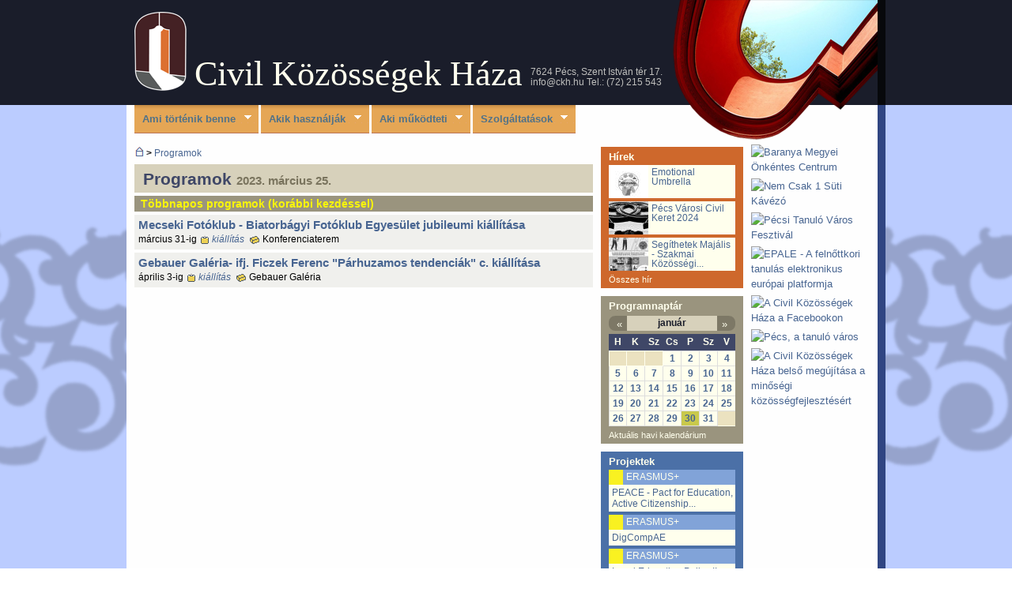

--- FILE ---
content_type: text/html; charset=utf-8
request_url: http://www.ckh.hu/programok/2023-03-25
body_size: 6500
content:
<!DOCTYPE html PUBLIC "-//W3C//DTD XHTML 1.0 Strict//EN" "http://www.w3.org/TR/xhtml1/DTD/xhtml1-strict.dtd">
<html xmlns="http://www.w3.org/1999/xhtml" lang="hu" xml:lang="hu">

<head>
<meta http-equiv="Content-Type" content="text/html; charset=utf-8" />
  <title>Programok</title>
  <meta http-equiv="Content-Type" content="text/html; charset=utf-8" />
<link rel="shortcut icon" href="/sites/default/files/fusion_ckh_favicon_1.ico" type="image/x-icon" />
<meta name="keywords" content="programok,civil,civilház,pécs" />
<meta name="copyright" content="http://www.ckh.hu/impresszum/" />
<meta name="description" content="A Civil Közösségek Háza programja" />

  <link type="text/css" rel="stylesheet" media="all" href="/sites/default/files/css/css_fe512958e49baa1fe6785f2a56f654f7.css" />

  <link type="text/css" rel="stylesheet" media="all" href="/sites/default/themes/fusion/fusion_core/css/grid16-960.css?C"/>

  <!--[if IE 8]>
  <link type="text/css" rel="stylesheet" media="all" href="/sites/default/themes/fusion/fusion_core/css/ie8-fixes.css?C" />
<link type="text/css" rel="stylesheet" media="all" href="/sites/default/themes/fusion_ckh/css/ie8-fixes.css?C" />

  <![endif]-->
  <!--[if IE 7]>
  <link type="text/css" rel="stylesheet" media="all" href="/sites/default/themes/fusion/fusion_core/css/ie7-fixes.css?C" />
<link type="text/css" rel="stylesheet" media="all" href="/sites/default/themes/fusion_ckh/css/ie7-fixes.css?C" />

  <![endif]-->
  <!--[if lte IE 6]>
  <link type="text/css" rel="stylesheet" media="all" href="/sites/default/themes/fusion/fusion_core/css/ie6-fixes.css?C"/>
<link type="text/css" rel="stylesheet" media="all" href="/sites/default/themes/fusion_ckh/css/ie6-fixes.css?C"/>

  <![endif]-->
  
  <script type="text/javascript" src="/sites/default/files/js/js_5ed7f88abe3be5fc674ba0ea04c7e6f7.js"></script>
<script type="text/javascript">
<!--//--><![CDATA[//><!--
jQuery.extend(Drupal.settings, { "basePath": "/", "lightbox2": { "rtl": "0", "file_path": "/(\\w\\w/)sites/default/files", "default_image": "/sites/default/modules/lightbox2/images/brokenimage.jpg", "border_size": 10, "font_color": "444", "box_color": "ffffed", "top_position": "", "overlay_opacity": "0.6", "overlay_color": "220", "disable_close_click": 1, "resize_sequence": 0, "resize_speed": 500, "fade_in_speed": 500, "slide_down_speed": 500, "use_alt_layout": 1, "disable_resize": 0, "disable_zoom": 0, "force_show_nav": 0, "show_caption": 1, "loop_items": 0, "node_link_text": "View Image Details", "node_link_target": 0, "image_count": "!current/!total", "video_count": "!current/!total", "page_count": "current/!total", "lite_press_x_close": "\x3ca href=\"#\" onclick=\"hideLightbox(); return FALSE;\"\x3e\x3ckbd\x3ex\x3c/kbd\x3e\x3c/a\x3e a bezáráshoz", "download_link_text": "", "enable_login": true, "enable_contact": false, "keys_close": "c x 27", "keys_previous": "p 37", "keys_next": "n 39", "keys_zoom": "z", "keys_play_pause": "32", "display_image_size": "original", "image_node_sizes": "()", "trigger_lightbox_classes": "", "trigger_lightbox_group_classes": "", "trigger_slideshow_classes": "", "trigger_lightframe_classes": "", "trigger_lightframe_group_classes": "", "custom_class_handler": 0, "custom_trigger_classes": "", "disable_for_gallery_lists": 1, "disable_for_acidfree_gallery_lists": true, "enable_acidfree_videos": true, "slideshow_interval": 5000, "slideshow_automatic_start": 0, "slideshow_automatic_exit": 0, "show_play_pause": 1, "pause_on_next_click": 0, "pause_on_previous_click": 1, "loop_slides": 0, "iframe_width": 600, "iframe_height": 400, "iframe_border": 1, "enable_video": 0 }, "spamspan": { "m": "spamspan", "u": "u", "d": "d", "h": "h", "t": "t" } });
//--><!]]>
</script>

</head>

<body id="pid-programok-2023-03-25" class="tel page-programok-2023-03-25 section-programok layout-first-main-last sidebars-both-last font-family-sans-serif-sm font-size-13 grid-type-960 grid-width-16">
  <div id="page" class="page">
    <div id="page-inner" class="page-inner">
      <div id="skip">
        <a href="#main-content-area">Skip to Main Content Area</a>
      </div>
      <!-- header-top row: width = grid_width -->
      
      <!-- header-group row: width = grid_width -->
      <div id="header-group-wrapper" class="header-group-wrapper full-width">
        <div id="header-group" class="header-group row grid16-16">
          <div id="header-group-inner" class="header-group-inner inner clearfix">
            
            

            
            <div id="header-site-info" class="header-site-info block">
              <div id="header-site-info-inner" class="header-site-info-inner inner">
                <div id="ckh-logo"><a href="/" title="Címlap"><img src="/sites/default/files/fusion_ckh_logo.png" alt="Címlap" /></a></div>
                <div id="ckh-nev">
                	
                	<span class="belsocim">
                		<a href="/" title="Címlap">Civil Közösségek Háza</a>
                	</span>
                	
                </div>
                <div id="ckh-cim">7624 Pécs, Szent István tér 17. <br /><span class="spamspan"><span class="u">info</span> [at] <span class="d">ckh [dot] hu</span></span> Tel.: (72) 215 543</div>
              </div><!-- /header-site-info-inner -->
            </div><!-- /header-site-info -->
            

            
            
          </div><!-- /header-group-inner -->
        </div><!-- /header-group -->
      </div><!-- /header-group-wrapper -->

      <!-- preface-top row: width = grid_width -->
      

      <!-- main row: width = grid_width -->
      <div id="main-wrapper" class="main-wrapper full-width">
        <div id="main" class="main row grid16-16">
          <div id="main-inner" class="main-inner inner clearfix">
            <div id="sidebar-first" class="sidebar-first row nested grid16-3">
<div id="sidebar-first-inner" class="sidebar-first-inner inner clearfix">


<div id="block-views-jobb_bannerek-block_1" class="block block-views odd first last  grid16-3">
  <div class="inner clearfix">
    
    
    <div class="content clearfix">
      <div class="view view-jobb-bannerek view-id-jobb_bannerek view-display-id-block_1 view-dom-id-2">
    
  
  
      <div class="view-content">
        <div class="views-row views-row-1 views-row-odd views-row-first">
      
  <div class="views-field-field-jobbbanner-kep-fid">
                <span class="field-content"><a href="https://www.facebook.com/Baranya-Megyei-%C3%96nk%C3%A9ntes-Centrum-193563104014652"><img src="https://ckh.hu/sites/default/files/imagecache/jobb-banner/jobbbanner/onkentescentrum.png" alt="Baranya Megyei Önkéntes Centrum" title="Baranya Megyei Önkéntes Centrum"  class="imagecache imagecache-jobb-banner imagecache-default imagecache-jobb-banner_default" width="150" height="85" /></a></span>
  </div>
  </div>
  <div class="views-row views-row-2 views-row-even">
      
  <div class="views-field-field-jobbbanner-kep-fid">
                <span class="field-content"><a href="http://www.ckh.hu/kishaz-kavezo-nem-csak-1-suti"><img src="https://ckh.hu/sites/default/files/imagecache/jobb-banner/jobbbanner/nemcsak1sutikavezo.jpg" alt="Nem Csak 1 Süti Kávézó" title="Nem Csak 1 Süti Kávézó"  class="imagecache imagecache-jobb-banner imagecache-default imagecache-jobb-banner_default" width="150" height="159" /></a></span>
  </div>
  </div>
  <div class="views-row views-row-3 views-row-odd">
      
  <div class="views-field-field-jobbbanner-kep-fid">
                <span class="field-content"><a href="http://ptf.ckh.hu/"><img src="https://ckh.hu/sites/default/files/imagecache/jobb-banner/jobbbanner/pecsitanulovaroslogorgbveticalcolor.jpg" alt="Pécsi Tanuló Város Fesztivál" title="Pécsi Tanuló Város Fesztivál"  class="imagecache imagecache-jobb-banner imagecache-default imagecache-jobb-banner_default" width="150" height="122" /></a></span>
  </div>
  </div>
  <div class="views-row views-row-4 views-row-even">
      
  <div class="views-field-field-jobbbanner-kep-fid">
                <span class="field-content"><a href="https://epale.ec.europa.eu/hu"><img src="https://ckh.hu/sites/default/files/imagecache/jobb-banner/jobbbanner/epale-logo.jpg" alt="EPALE - A felnőttkori tanulás elektronikus európai platformja" title="EPALE - A felnőttkori tanulás elektronikus európai platformja"  class="imagecache imagecache-jobb-banner imagecache-default imagecache-jobb-banner_default" width="150" height="85" /></a></span>
  </div>
  </div>
  <div class="views-row views-row-5 views-row-odd">
      
  <div class="views-field-field-jobbbanner-kep-fid">
                <span class="field-content"><a href="https://www.facebook.com/ckh.hu"><img src="https://ckh.hu/sites/default/files/imagecache/jobb-banner/jobbbanner/facebook.jpg" alt="A Civil Közösségek Háza a Facebookon" title="A Civil Közösségek Háza a Facebookon"  class="imagecache imagecache-jobb-banner imagecache-default imagecache-jobb-banner_default" width="150" height="31" /></a></span>
  </div>
  </div>
  <div class="views-row views-row-6 views-row-even">
      
  <div class="views-field-field-jobbbanner-kep-fid">
                <span class="field-content"><a href="http://www.ckh.hu/projektek/pecs-a-tanulo-varos-efop-373-16-2017-00256"><img src="https://ckh.hu/sites/default/files/imagecache/jobb-banner/jobbbanner/sz2020-efop373.jpg" alt="Pécs, a tanuló város" title="Pécs, a tanuló város"  class="imagecache imagecache-jobb-banner imagecache-default imagecache-jobb-banner_default" width="150" height="99" /></a></span>
  </div>
  </div>
  <div class="views-row views-row-7 views-row-odd views-row-last">
      
  <div class="views-field-field-jobbbanner-kep-fid">
                <span class="field-content"><a href="http://top.ckh.hu/"><img src="https://ckh.hu/sites/default/files/imagecache/jobb-banner/jobbbanner/sz2020-top711.jpg" alt="A Civil Közösségek Háza belső megújítása a minőségi közösségfejlesztésért" title="A Civil Közösségek Háza belső megújítása a minőségi közösségfejlesztésért"  class="imagecache imagecache-jobb-banner imagecache-default imagecache-jobb-banner_default" width="150" height="99" /></a></span>
  </div>
  </div>
    </div>
  
  
  
  
  
  
</div> 
    </div>
  </div><!-- /block-inner -->
</div><!-- /block -->
</div><!-- /sidebar-first-inner -->
</div><!-- /sidebar-first -->


            <!-- main group: width = grid_width - sidebar_first_width -->
            <div id="main-group" class="main-group row nested grid16-13">
              <div id="main-group-inner" class="main-group-inner inner">
                <div id="primary-menu" class="primary-menu block">
<div id="primary-menu-inner" class="primary-menu-inner inner clearfix">
<ul class="menu sf-menu"><li class="expanded first"><a href="/" title="">Ami történik benne</a><ul class="menu"><li class="expanded first"><a href="/programok" title="">Programok</a><ul class="menu"><li class="leaf first"><a href="/programok/mai" title="">Mai programok</a></li>
<li class="leaf"><a href="/programok/heti" title="">Heti programok</a></li>
<li class="leaf"><a href="/programok/havi" title="">Havi programok</a></li>
<li class="leaf last"><a href="/programok/allando" title="">Állandó programok</a></li>
</ul></li>
<li class="expanded"><a href="/projektek" title="">Projektek</a><ul class="menu"><li class="leaf first"><a href="/projektek" title="">Aktuális projektek</a></li>
<li class="leaf"><a href="/projektek/mult" title="">Korábbi projektek</a></li>
<li class="leaf last"><a href="/projektek/jovo" title="">Tervezett projektek</a></li>
</ul></li>
<li class="expanded nolink-li"><span class="nolink">Kiállítások</span><ul class="menu"><li class="leaf first last"><a href="/gebauer-galeria" title="">Gebauer Galéria</a></li>
</ul></li>
<li class="leaf"><a href="/hirek" title="">Hírek</a></li>
<li class="collapsed last"><a href="/letoltesek">Letöltések</a></li>
</ul></li>
<li class="expanded"><a href="/" title="">Akik használják</a><ul class="menu"><li class="expanded first"><a href="/bemutatjuk-a-hazat" title="">Bemutatjuk a Házat</a><ul class="menu"><li class="leaf first last"><a href="/gebauer-galeria" title="Gebauer Galéria">Gebauer Galéria</a></li>
</ul></li>
<li class="leaf"><a href="/hol-talal-minket" title="Hol talál minket?">Hol talál minket?</a></li>
<li class="leaf"><a href="/hazirend" title="Házirend">Házirend</a></li>
<li class="leaf last"><a href="/szervezetek" title="">Szervezetek, közösségek</a></li>
</ul></li>
<li class="expanded"><a href="/" title="">Aki működteti</a><ul class="menu"><li class="leaf first"><a href="/nevelok-haza-egyesulet-educators-centre-association" title="">A Nevelők Háza Egyesület</a></li>
<li class="leaf"><a href="/munkatarsak" title="">Munkatársaink </a></li>
<li class="leaf"><a href="/projektek" title="">Projektek</a></li>
<li class="leaf"><a href="/dokumentumok-nhe" title="">Dokumentumok </a></li>
<li class="leaf"><a href="/tamogatok" title="">Támogatók</a></li>
<li class="leaf last"><a href="/partnerek" title="">Partnerek</a></li>
</ul></li>
<li class="expanded last"><a href="/" title="">Szolgáltatások</a><ul class="menu"><li class="leaf first"><a href="/kishaz-kavezo-nem-csak-1-suti" title="Kisház Kávézó">Kisház Kávézó</a></li>
<li class="leaf"><a href="/szulinap-a-civil-kozossegek-hazaban-a-meseterkeppel" title="Szülinapi Party-szervíz">Szülinapi Party-szervíz</a></li>
<li class="leaf"><a href="/tanacsadas-civil-szervezeteknek" title="Tanácsadás civil szervezeteknek">Tanácsadás civileknek</a></li>
<li class="leaf"><a href="/termek" title="">Termek - terembérlés</a></li>
<li class="collapsed"><a href="/civil-korzo" title="">Civil Korzó</a></li>
<li class="leaf"><a href="/kozhasznusagi" title="">Közhasznúsági jelentések</a></li>
<li class="leaf last"><a href="/impresszum" title="">Impresszum</a></li>
</ul></li>
</ul></div><!-- /primary-menu-inner -->
</div><!-- /primary-menu -->

                

                <div id="main-content" class="main-content row nested">
                  <div id="main-content-inner" class="main-content-inner inner">
                    <!-- content group: width = grid_width - (sidebar_first_width + sidebar_last_width) -->
                    <div id="content-group" class="content-group row nested grid16-10">
                      <div id="content-group-inner" class="content-group-inner inner">
                        
                          <div id="breadcrumbs" class="breadcrumbs block">
<div id="breadcrumbs-inner" class="breadcrumbs-inner inner clearfix">
<div class="breadcrumb"><a href="/" title="Civil Közösségek Háza nyitólap"><img src="/sites/default/files/img/haz.gif" /></a><span class="brcr"> > </span><a href="/programok">Programok</a></div></div><!-- /breadcrumbs-inner -->
</div><!-- /breadcrumbs -->

                        
                        

                        <div id="content-region" class="content-region row nested">
                          <div id="content-region-inner" class="content-region-inner inner">
                            <a name="main-content-area" id="main-content-area"></a>
                            
                            <div id="content-inner" class="content-inner block">
                              <div id="content-inner-inner" class="content-inner-inner inner">
                                
                                <div id="content-content" class="content-content">
                                  <div id="view-id-programok_egynap-page_1" class="view view-programok-egynap view-id-programok_egynap view-display-id-page_1 view-dom-id-1 ">
    <div class="inner content">
          <div class="view-header">
        <h1 class="title">Programok <em>2023. március 25.</em></h1>      </div>
    
    
    
          <div class="view-content">
          <h3><span class='date-display-single tobbnapos'>Többnapos programok (korábbi kezdéssel)</span></h3>
  <div class="views-row views-row-1 views-row-odd views-row-first">
      
  <div class="views-field-field-program-helyszin-nid">
                <div class="field-content"><div class='egypr_kicsi'>
  <div class='egypr_kicsi_cim'><a href="/programok/mecseki-fotoklub-biatorbagyi-fotoklub-egyesulet-jubileumi-kiallitasa">Mecseki Fotóklub - Biatorbágyi Fotóklub Egyesület jubileumi kiállítása</a></div>
  <div class='egypr_kicsi_adatok_alul'>
    <span class="pr-alap">március 31-ig</span>
    <span class='pr-milyen'><a href="/programok/kiallitas">kiállítás</a></span>
    <span class='pr-hol'>Konferenciaterem</span>
    
  </div>
</div></div>
  </div>
  </div>
  <div class="views-row views-row-2 views-row-even views-row-last">
      
  <div class="views-field-field-program-helyszin-nid">
                <div class="field-content"><div class='egypr_kicsi'>
  <div class='egypr_kicsi_cim'><a href="/programok/gebauer-galeria-ifj-ficzek-ferenc-parhuzamos-tendenciak-c-kiallitasa">Gebauer Galéria-  ifj. Ficzek Ferenc  &quot;Párhuzamos tendenciák&quot; c. kiállítása</a></div>
  <div class='egypr_kicsi_adatok_alul'>
    <span class="pr-alap">április 3-ig</span>
    <span class='pr-milyen'><a href="/programok/kiallitas">kiállítás</a></span>
    <span class='pr-hol'>Gebauer Galéria</span>
    
  </div>
</div></div>
  </div>
  </div>
      </div>
    
    
    
    
          <div class="view-footer">
        &nbsp;      </div>
    
      </div><!-- /views-inner -->
</div> 
                                  
                                </div><!-- /content-content -->
                                
                              </div><!-- /content-inner-inner -->
                            </div><!-- /content-inner -->
                          </div><!-- /content-region-inner -->
                        </div><!-- /content-region -->

                        
                      </div><!-- /content-group-inner -->
                    </div><!-- /content-group -->

                    <div id="sidebar-last" class="sidebar-last row nested grid16-3">
<div id="sidebar-last-inner" class="sidebar-last-inner inner clearfix">


<div id="block-views-hirek_friss-block_1" class="block block-views odd first  grid16-3">
  <div class="inner clearfix">
    
    
    <h2 class="title block-title">Hírek</h2>
    
    <div class="content clearfix">
      <div class="view view-hirek-friss view-id-hirek_friss view-display-id-block_1 view-dom-id-2">
    
  
  
      <div class="view-content">
        <div class="views-row views-row-1 views-row-odd views-row-first">
      
  <div class="views-field-field-hir-kep-fid">
                <div class="field-content"><a href="/hirek/emotional-umbrella-muveszetterapias-kezikonyv"><img src="http://www.ckh.hu/sites/default/files/imagecache/hirkep/kepek_hir/emotional-umbrella-muveszetterapias-kezikonyv.jpg" alt="Emotional Umbrella Művészetterápiás Kézikönyv" title=""  class="imagecache imagecache-hirkep imagecache-default imagecache-hirkep_default" width="50" height="42" /></a></div>
  </div>
  
  <div class="views-field-title">
                <span class="field-content"><a href="/hirek/emotional-umbrella-muveszetterapias-kezikonyv">Emotional Umbrella Művészetterápiás...</a></span>
  </div>
  </div>
  <div class="views-row views-row-2 views-row-even">
      
  <div class="views-field-field-hir-kep-fid">
                <div class="field-content"><a href="/hirek/pecs-varosi-civil-keret-2024"><img src="http://www.ckh.hu/sites/default/files/imagecache/hirkep/imagefield_default_images/hir-default_0.jpg" alt="" title=""  class="imagecache imagecache-hirkep imagecache-default imagecache-hirkep_default" width="50" height="42" /></a></div>
  </div>
  
  <div class="views-field-title">
                <span class="field-content"><a href="/hirek/pecs-varosi-civil-keret-2024">Pécs Városi Civil Keret 2024</a></span>
  </div>
  </div>
  <div class="views-row views-row-3 views-row-odd views-row-last">
      
  <div class="views-field-field-hir-kep-fid">
                <div class="field-content"><a href="/hirek/segithetek-majalis-szakmai-kozossegi-nap"><img src="http://www.ckh.hu/sites/default/files/imagecache/hirkep/kepek_hir/segithetek-majalis-szakmai-kozossegi-nap.jpg" alt="Segíthetek Majális - Szakmai Közösségi Nap " title=""  class="imagecache imagecache-hirkep imagecache-default imagecache-hirkep_default" width="50" height="42" /></a></div>
  </div>
  
  <div class="views-field-title">
                <span class="field-content"><a href="/hirek/segithetek-majalis-szakmai-kozossegi-nap">Segíthetek Majális - Szakmai Közösségi...</a></span>
  </div>
  </div>
    </div>
  
  
  
  
      <div class="view-footer">
      <a href="/hirek">Összes hír</a>    </div>
  
  
</div> 
    </div>
  </div><!-- /block-inner -->
</div><!-- /block -->


<div id="block-views-calendar_date-calendar_block_1" class="block block-views even   grid16-3">
  <div class="inner clearfix">
    
    
    <h2 class="title block-title">Programnaptár</h2>
    
    <div class="content clearfix">
      <div class="view view-calendar-date view-id-calendar_date view-display-id-calendar_block_1 view-dom-id-3">
    
  
  
      <div class="view-content">
      
<div class="calendar-calendar">
        <div class="date-nav clear-block">
  <div class="date-prev">
    			<span class="next"> <a href="http://www.ckh.hu/programok/2023-03-25?mini=programok%2F2025-12" title="Ugrás az előző hónapra" rel="nofollow">«</a></span>
      &nbsp;</div>
  <div class="date-heading">
    <h3><a href="/programok/2026-01" title="A 2026. januári program">január</a></h3>
  </div>
  <div class="date-next">&nbsp;
          <span class="next"> <a href="http://www.ckh.hu/programok/2023-03-25?mini=programok%2F2026-02" title="Ugrás a következő hónapra" rel="nofollow">»</a></span>
      </div>
</div>
</div>    </div>
  
  
      <div class="attachment attachment-after">
      <div class="calendar-calendar"><div class="month-view">
<table class="mini">
  <thead>
    <tr>
              <th class="days mon">
          H        </th>
              <th class="days tue">
          K        </th>
              <th class="days wed">
          Sz        </th>
              <th class="days thu">
          Cs        </th>
              <th class="days fri">
          P        </th>
              <th class="days sat">
          Sz        </th>
              <th class="days sun">
          V        </th>
          </tr>
  </thead>
  <tbody>
          <tr>
                  <td class="mon mini empty calendar_date-2025-12-29">
            <div class="calendar-empty">&nbsp;</div>
          </td>
                  <td class="tue mini empty calendar_date-2025-12-30">
            <div class="calendar-empty">&nbsp;</div>
          </td>
                  <td class="wed mini empty calendar_date-2025-12-31">
            <div class="calendar-empty">&nbsp;</div>
          </td>
                  <td class="thu mini past has-events calendar_date-2026-01-01">
            <div class="month mini-day-on"> <a href="http://www.ckh.hu/programok/2026-01-01">1</a> </div><div class="calendar-empty">&nbsp;</div>
          </td>
                  <td class="fri mini past has-events calendar_date-2026-01-02">
            <div class="month mini-day-on"> <a href="http://www.ckh.hu/programok/2026-01-02">2</a> </div><div class="calendar-empty">&nbsp;</div>
          </td>
                  <td class="sat mini past has-events calendar_date-2026-01-03">
            <div class="month mini-day-on"> <a href="http://www.ckh.hu/programok/2026-01-03">3</a> </div><div class="calendar-empty">&nbsp;</div>
          </td>
                  <td class="sun mini past has-events calendar_date-2026-01-04">
            <div class="month mini-day-on"> <a href="http://www.ckh.hu/programok/2026-01-04">4</a> </div><div class="calendar-empty">&nbsp;</div>
          </td>
              </tr>
          <tr>
                  <td class="mon mini past has-events calendar_date-2026-01-05">
            <div class="month mini-day-on"> <a href="http://www.ckh.hu/programok/2026-01-05">5</a> </div><div class="calendar-empty">&nbsp;</div>
          </td>
                  <td class="tue mini past has-events calendar_date-2026-01-06">
            <div class="month mini-day-on"> <a href="http://www.ckh.hu/programok/2026-01-06">6</a> </div><div class="calendar-empty">&nbsp;</div>
          </td>
                  <td class="wed mini past has-events calendar_date-2026-01-07">
            <div class="month mini-day-on"> <a href="http://www.ckh.hu/programok/2026-01-07">7</a> </div><div class="calendar-empty">&nbsp;</div>
          </td>
                  <td class="thu mini past has-events calendar_date-2026-01-08">
            <div class="month mini-day-on"> <a href="http://www.ckh.hu/programok/2026-01-08">8</a> </div><div class="calendar-empty">&nbsp;</div>
          </td>
                  <td class="fri mini past has-events calendar_date-2026-01-09">
            <div class="month mini-day-on"> <a href="http://www.ckh.hu/programok/2026-01-09">9</a> </div><div class="calendar-empty">&nbsp;</div>
          </td>
                  <td class="sat mini past has-events calendar_date-2026-01-10">
            <div class="month mini-day-on"> <a href="http://www.ckh.hu/programok/2026-01-10">10</a> </div><div class="calendar-empty">&nbsp;</div>
          </td>
                  <td class="sun mini past has-events calendar_date-2026-01-11">
            <div class="month mini-day-on"> <a href="http://www.ckh.hu/programok/2026-01-11">11</a> </div><div class="calendar-empty">&nbsp;</div>
          </td>
              </tr>
          <tr>
                  <td class="mon mini past has-events calendar_date-2026-01-12">
            <div class="month mini-day-on"> <a href="http://www.ckh.hu/programok/2026-01-12">12</a> </div><div class="calendar-empty">&nbsp;</div>
          </td>
                  <td class="tue mini past has-events calendar_date-2026-01-13">
            <div class="month mini-day-on"> <a href="http://www.ckh.hu/programok/2026-01-13">13</a> </div><div class="calendar-empty">&nbsp;</div>
          </td>
                  <td class="wed mini past has-events calendar_date-2026-01-14">
            <div class="month mini-day-on"> <a href="http://www.ckh.hu/programok/2026-01-14">14</a> </div><div class="calendar-empty">&nbsp;</div>
          </td>
                  <td class="thu mini past has-events calendar_date-2026-01-15">
            <div class="month mini-day-on"> <a href="http://www.ckh.hu/programok/2026-01-15">15</a> </div><div class="calendar-empty">&nbsp;</div>
          </td>
                  <td class="fri mini past has-events calendar_date-2026-01-16">
            <div class="month mini-day-on"> <a href="http://www.ckh.hu/programok/2026-01-16">16</a> </div><div class="calendar-empty">&nbsp;</div>
          </td>
                  <td class="sat mini past has-events calendar_date-2026-01-17">
            <div class="month mini-day-on"> <a href="http://www.ckh.hu/programok/2026-01-17">17</a> </div><div class="calendar-empty">&nbsp;</div>
          </td>
                  <td class="sun mini past has-events calendar_date-2026-01-18">
            <div class="month mini-day-on"> <a href="http://www.ckh.hu/programok/2026-01-18">18</a> </div><div class="calendar-empty">&nbsp;</div>
          </td>
              </tr>
          <tr>
                  <td class="mon mini past has-events calendar_date-2026-01-19">
            <div class="month mini-day-on"> <a href="http://www.ckh.hu/programok/2026-01-19">19</a> </div><div class="calendar-empty">&nbsp;</div>
          </td>
                  <td class="tue mini past has-events calendar_date-2026-01-20">
            <div class="month mini-day-on"> <a href="http://www.ckh.hu/programok/2026-01-20">20</a> </div><div class="calendar-empty">&nbsp;</div>
          </td>
                  <td class="wed mini past has-events calendar_date-2026-01-21">
            <div class="month mini-day-on"> <a href="http://www.ckh.hu/programok/2026-01-21">21</a> </div><div class="calendar-empty">&nbsp;</div>
          </td>
                  <td class="thu mini past has-events calendar_date-2026-01-22">
            <div class="month mini-day-on"> <a href="http://www.ckh.hu/programok/2026-01-22">22</a> </div><div class="calendar-empty">&nbsp;</div>
          </td>
                  <td class="fri mini past has-events calendar_date-2026-01-23">
            <div class="month mini-day-on"> <a href="http://www.ckh.hu/programok/2026-01-23">23</a> </div><div class="calendar-empty">&nbsp;</div>
          </td>
                  <td class="sat mini past has-events calendar_date-2026-01-24">
            <div class="month mini-day-on"> <a href="http://www.ckh.hu/programok/2026-01-24">24</a> </div><div class="calendar-empty">&nbsp;</div>
          </td>
                  <td class="sun mini past has-events calendar_date-2026-01-25">
            <div class="month mini-day-on"> <a href="http://www.ckh.hu/programok/2026-01-25">25</a> </div><div class="calendar-empty">&nbsp;</div>
          </td>
              </tr>
          <tr>
                  <td class="mon mini past has-events calendar_date-2026-01-26">
            <div class="month mini-day-on"> <a href="http://www.ckh.hu/programok/2026-01-26">26</a> </div><div class="calendar-empty">&nbsp;</div>
          </td>
                  <td class="tue mini past has-events calendar_date-2026-01-27">
            <div class="month mini-day-on"> <a href="http://www.ckh.hu/programok/2026-01-27">27</a> </div><div class="calendar-empty">&nbsp;</div>
          </td>
                  <td class="wed mini past has-events calendar_date-2026-01-28">
            <div class="month mini-day-on"> <a href="http://www.ckh.hu/programok/2026-01-28">28</a> </div><div class="calendar-empty">&nbsp;</div>
          </td>
                  <td class="thu mini past has-events calendar_date-2026-01-29">
            <div class="month mini-day-on"> <a href="http://www.ckh.hu/programok/2026-01-29">29</a> </div><div class="calendar-empty">&nbsp;</div>
          </td>
                  <td class="fri mini today has-events calendar_date-2026-01-30">
            <div class="month mini-day-on"> <a href="http://www.ckh.hu/programok/2026-01-30">30</a> </div><div class="calendar-empty">&nbsp;</div>
          </td>
                  <td class="sat mini future has-events calendar_date-2026-01-31">
            <div class="month mini-day-on"> <a href="http://www.ckh.hu/programok/2026-01-31">31</a> </div><div class="calendar-empty">&nbsp;</div>
          </td>
                  <td class="sun mini empty calendar_date-2026-02-01">
            <div class="calendar-empty">&nbsp;</div>
          </td>
              </tr>
      </tbody>
</table>
</div></div>    </div>
  
  
      <div class="view-footer">
      <a href="/programok">Aktuális havi kalendárium</a>    </div>
  
  
</div> 
    </div>
  </div><!-- /block-inner -->
</div><!-- /block -->


<div id="block-views-projektek_cimlap-block_1" class="block block-views odd   grid16-3">
  <div class="inner clearfix">
    
    
    <h2 class="title block-title">Projektek</h2>
    
    <div class="content clearfix">
      <div class="view view-projektek-cimlap view-id-projektek_cimlap view-display-id-block_1 view-dom-id-4">
    
  
  
      <div class="view-content">
        <div class="views-row views-row-1 views-row-odd views-row-first">
      
  <div class="views-field-field-projekt-pcs2-nid">
                <span class="field-content"><a href="/projektek/peace-pact-for-education-active-citizenship-and-engagement"><a href="/projektek/erasmus">ERASMUS+</a></a></span>
  </div>
  
  <div class="views-field-title">
                <span class="field-content"><a href="/projektek/peace-pact-for-education-active-citizenship-and-engagement">PEACE - Pact for Education, Active Citizenship...</a></span>
  </div>
  </div>
  <div class="views-row views-row-2 views-row-even">
      
  <div class="views-field-field-projekt-pcs2-nid">
                <span class="field-content"><a href="/projektek/digcompae"><a href="/projektek/erasmus">ERASMUS+</a></a></span>
  </div>
  
  <div class="views-field-title">
                <span class="field-content"><a href="/projektek/digcompae">DigCompAE</a></span>
  </div>
  </div>
  <div class="views-row views-row-3 views-row-odd">
      
  <div class="views-field-field-projekt-pcs2-nid">
                <span class="field-content"><a href="/projektek/local-education-policy-ii-leap-ii"><a href="/projektek/erasmus">ERASMUS+</a></a></span>
  </div>
  
  <div class="views-field-title">
                <span class="field-content"><a href="/projektek/local-education-policy-ii-leap-ii">Local Education Policy II - LEAP II</a></span>
  </div>
  </div>
  <div class="views-row views-row-4 views-row-even views-row-last">
      
  <div class="views-field-field-projekt-pcs2-nid">
                <span class="field-content"><a href="/projektek/enhance-enhancing-adult-learners-voices-0"><a href="/projektek/erasmus">ERASMUS+</a></a></span>
  </div>
  
  <div class="views-field-title">
                <span class="field-content"><a href="/projektek/enhance-enhancing-adult-learners-voices-0">ENHANCE - ENHancing Adult learNers voiCEs</a></span>
  </div>
  </div>
    </div>
  
  
  
  
      <div class="view-footer">
      <a href="/projektek">Összes projekt</a>    </div>
  
  
</div> 
    </div>
  </div><!-- /block-inner -->
</div><!-- /block -->


<div id="block-block-8" class="block block-block even  last  grid16-3">
  <div class="inner clearfix">
    
    
    <div class="content clearfix">
      <p><a href="/letoltesek/szabo-laszlo-gy-egymasert-vagyunk"><img src="/sites/default/files/banner2/egymasert-banner-180.jpg" /></a></p>
<p><a href="/letoltesek/digitalis-forradalom-vilagunkban"><img src="/sites/default/files/banner2/digitalis-forradalom-banner-180x180.jpg" /></a></p>

    </div>
  </div><!-- /block-inner -->
</div><!-- /block -->
</div><!-- /sidebar-last-inner -->
</div><!-- /sidebar-last -->

                  </div><!-- /main-content-inner -->
                </div><!-- /main-content -->

                
              </div><!-- /main-group-inner -->
            </div><!-- /main-group -->
          </div><!-- /main-inner -->
        </div><!-- /main -->
      </div><!-- /main-wrapper -->

      <!-- postscript-bottom row: width = grid_width -->
      

      <!-- footer row: width = grid_width -->
      <div id="footer-wrapper" class="footer-wrapper full-width">
<div id="footer" class="footer row grid16-16">
<div id="footer-inner" class="footer-inner inner clearfix">


<div id="block-block-4" class="block block-block odd first grid16-1 fusion-right fusion-bold-links">
  <div class="inner clearfix">
    
    
    <div class="content clearfix">
      <p><a href="/user">Belépés</a></p>
    </div>
  </div><!-- /block-inner -->
</div><!-- /block -->


<div id="block-block-6" class="block block-block even  last  grid16-8">
  <div class="inner clearfix">
    
    
    <div class="content clearfix">
      <p><a href="/hirek/rss"><img alt="RSS - Hírek" height="16" src="/misc/feed.png" title="RSS - Hírek" width="16" /> RSS - Hírek</a><br /><a href="/programok/rss"><img alt="RSS - Programok" height="16" src="/misc/feed.png" title="RSS - Programok" width="16" /> RSS - Programok</a></p>

    </div>
  </div><!-- /block-inner -->
</div><!-- /block -->
</div><!-- /footer-inner -->
</div><!-- /footer -->
</div><!-- /footer-wrapper -->


      <!-- footer-message row: width = grid_width -->
      <div id="footer-message-wrapper" class="footer-message-wrapper full-width">
        <div id="footer-message" class="footer-message row grid16-16">
          <div id="footer-message-inner" class="footer-message-inner inner clearfix">
            
          </div><!-- /footer-message-inner -->
        </div><!-- /footer-message -->
      </div><!-- /footer-message-wrapper -->

    </div><!-- /page-inner -->
  </div><!-- /page -->
  
</body>
</html>
